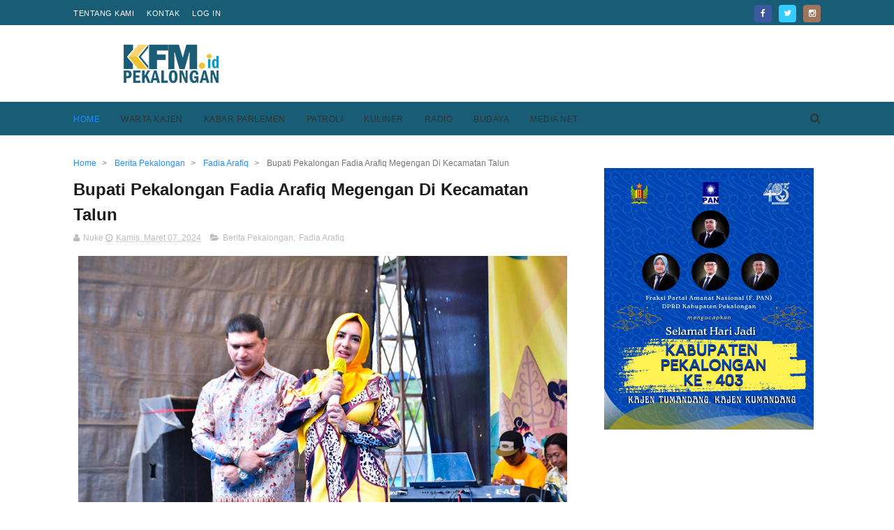

--- FILE ---
content_type: text/html; charset=utf-8
request_url: https://www.google.com/recaptcha/api2/aframe
body_size: 270
content:
<!DOCTYPE HTML><html><head><meta http-equiv="content-type" content="text/html; charset=UTF-8"></head><body><script nonce="GK9qhBUxNX8MVW7e2OPPaA">/** Anti-fraud and anti-abuse applications only. See google.com/recaptcha */ try{var clients={'sodar':'https://pagead2.googlesyndication.com/pagead/sodar?'};window.addEventListener("message",function(a){try{if(a.source===window.parent){var b=JSON.parse(a.data);var c=clients[b['id']];if(c){var d=document.createElement('img');d.src=c+b['params']+'&rc='+(localStorage.getItem("rc::a")?sessionStorage.getItem("rc::b"):"");window.document.body.appendChild(d);sessionStorage.setItem("rc::e",parseInt(sessionStorage.getItem("rc::e")||0)+1);localStorage.setItem("rc::h",'1768352069647');}}}catch(b){}});window.parent.postMessage("_grecaptcha_ready", "*");}catch(b){}</script></body></html>

--- FILE ---
content_type: text/plain
request_url: https://www.google-analytics.com/j/collect?v=1&_v=j102&a=858827578&t=pageview&_s=1&dl=https%3A%2F%2Fwww.kfmpekalongan.id%2F2024%2F03%2FBupati-Pekalongan-Fadia-Arafiq-Megengan-Di-Kecamatan-Talun.html&ul=en-us%40posix&dt=Bupati%20Pekalongan%20Fadia%20Arafiq%20Megengan%20Di%20Kecamatan%20Talun%20-%20KFM%20Pekalongan&sr=1280x720&vp=1280x720&_u=IEBAAEABAAAAACAAI~&jid=1748179625&gjid=1633977716&cid=701159730.1768352066&tid=UA-145766534-1&_gid=129882482.1768352066&_r=1&_slc=1&z=1525042348
body_size: -451
content:
2,cG-VJKF1MB800

--- FILE ---
content_type: text/javascript; charset=UTF-8
request_url: https://www.kfmpekalongan.id/feeds/posts/default/-/Fadia%20Arafiq?alt=json-in-script&max-results=3&callback=jQuery1110042440636203461657_1768352065041&_=1768352065042
body_size: 7386
content:
// API callback
jQuery1110042440636203461657_1768352065041({"version":"1.0","encoding":"UTF-8","feed":{"xmlns":"http://www.w3.org/2005/Atom","xmlns$openSearch":"http://a9.com/-/spec/opensearchrss/1.0/","xmlns$blogger":"http://schemas.google.com/blogger/2008","xmlns$georss":"http://www.georss.org/georss","xmlns$gd":"http://schemas.google.com/g/2005","xmlns$thr":"http://purl.org/syndication/thread/1.0","id":{"$t":"tag:blogger.com,1999:blog-8132372997024435259"},"updated":{"$t":"2026-01-13T22:31:00.086+07:00"},"category":[{"term":"Warta Kajen"},{"term":"Berita Pekalongan"},{"term":"Kabupaten Pekalongan"},{"term":"Patroli"},{"term":"Polres Pekalongan"},{"term":"Kajen"},{"term":"Berita Patroli"},{"term":"Berita Unik"},{"term":"Tentara"},{"term":"Radio Pekalongan"},{"term":"Slider"},{"term":"rsud kajen"},{"term":"Kabar Parlemen"},{"term":"Berita Jawa tengah"},{"term":"Pekalongan Kota"},{"term":"Kabar Selintas"},{"term":"Pilkada 2024"},{"term":"PDAM"},{"term":"kajen news"},{"term":"Fadia Arafiq"},{"term":"Pekalongan"},{"term":"BI Tegal"},{"term":"rsud kraton"},{"term":"Pemilu 2024"},{"term":"DPRD"},{"term":"ktv"},{"term":"Indonesiaku"},{"term":"Tehnology"},{"term":"Berita Viral"},{"term":"Budaya"},{"term":"Kodim 0710"},{"term":"Aneka Ragam"},{"term":"Berita"},{"term":"banjir"},{"term":"Berita Video"},{"term":"Imigrasi"},{"term":"KPU"},{"term":"kfm tv"},{"term":"Nasional"},{"term":"kesesi"},{"term":"Podcast Indonesia"},{"term":"Pemalang"},{"term":"Wonopringgo"},{"term":"Bawaslu"},{"term":"Kecelakaan"},{"term":"Kecelakaan hari ini"},{"term":"Wiradesa"},{"term":"Youtube"},{"term":"kuliner"},{"term":"mayat"},{"term":"mudik lebaran"},{"term":"sekolah"},{"term":"Dinsos"},{"term":"Sragi"},{"term":"berita pemilu"},{"term":"fadia"},{"term":"jalan"},{"term":"Info Sehat"},{"term":"Kriminal"},{"term":"Longsor"},{"term":"PMI"},{"term":"Paninggaran"},{"term":"UMKM"},{"term":"kandangserang"},{"term":"prabowogibran"},{"term":"tenggelam"},{"term":"Bansos"},{"term":"Bocah"},{"term":"Bojong"},{"term":"Bupati"},{"term":"Curanmor"},{"term":"KONI"},{"term":"Kedungwuni"},{"term":"PDI Perjuangan"},{"term":"Reklame"},{"term":"Sekda"},{"term":"Sembako"},{"term":"Tirto"},{"term":"bencana"},{"term":"ganjarpranowo"},{"term":"harkop"},{"term":"opini"},{"term":"seni"},{"term":"APBDes"},{"term":"Alfamart"},{"term":"Bapera"},{"term":"Batik"},{"term":"Buaran"},{"term":"Covid-19"},{"term":"Dekranasda"},{"term":"Dindukcapil"},{"term":"Drainase"},{"term":"Etle"},{"term":"G20"},{"term":"Golkar"},{"term":"Goyang Kajen"},{"term":"Gudang Dangdut"},{"term":"Inflasi"},{"term":"Jagung"},{"term":"Kebakaran"},{"term":"Kota Santri"},{"term":"Layanan"},{"term":"Leyeh-Leyeh"},{"term":"Mendoan"},{"term":"Musim Hujan"},{"term":"Nike"},{"term":"Organik"},{"term":"PAN"},{"term":"PMII"},{"term":"PSDA"},{"term":"Panggung Makelaran"},{"term":"Paspor"},{"term":"Pencemaran"},{"term":"Petungkriyono"},{"term":"Pupuk"},{"term":"Ragam KFM"},{"term":"Renang"},{"term":"Rohani Islam"},{"term":"Sampah"},{"term":"Sumber Air"},{"term":"UIN Gusdur"},{"term":"Wisata"},{"term":"akreditasi rumah sakit"},{"term":"banjir rob"},{"term":"bendera"},{"term":"dindik"},{"term":"gerindra"},{"term":"hujan lebat"},{"term":"jBerita Pekalongan"},{"term":"kandang serang"},{"term":"kesehatan"},{"term":"pakta integritas"},{"term":"panwascam"},{"term":"pembangunan gedung baru rsud"},{"term":"pohon tumbang"},{"term":"ppdb"},{"term":"rusak"},{"term":"sd"},{"term":"visa"}],"title":{"type":"text","$t":"KFM Pekalongan"},"subtitle":{"type":"html","$t":"kfm pekalongan adalah website resmi radio kfm kajen. sebagai salah satu radio terbesar di kabupaten pekalongan, kami ingin memberikan sajian berita yang sedang trending. peristiwa terkini di kota santri. harapannya agar warga kabupaten pekalongan semakin melek informasi serta mengetahui perkembangan pembangunan di daerahnya."},"link":[{"rel":"http://schemas.google.com/g/2005#feed","type":"application/atom+xml","href":"https:\/\/www.kfmpekalongan.id\/feeds\/posts\/default"},{"rel":"self","type":"application/atom+xml","href":"https:\/\/www.blogger.com\/feeds\/8132372997024435259\/posts\/default\/-\/Fadia+Arafiq?alt=json-in-script\u0026max-results=3"},{"rel":"alternate","type":"text/html","href":"https:\/\/www.kfmpekalongan.id\/search\/label\/Fadia%20Arafiq"},{"rel":"hub","href":"http://pubsubhubbub.appspot.com/"},{"rel":"next","type":"application/atom+xml","href":"https:\/\/www.blogger.com\/feeds\/8132372997024435259\/posts\/default\/-\/Fadia+Arafiq\/-\/Fadia+Arafiq?alt=json-in-script\u0026start-index=4\u0026max-results=3"}],"author":[{"name":{"$t":"Unknown"},"email":{"$t":"noreply@blogger.com"},"gd$image":{"rel":"http://schemas.google.com/g/2005#thumbnail","width":"16","height":"16","src":"https:\/\/img1.blogblog.com\/img\/b16-rounded.gif"}}],"generator":{"version":"7.00","uri":"http://www.blogger.com","$t":"Blogger"},"openSearch$totalResults":{"$t":"37"},"openSearch$startIndex":{"$t":"1"},"openSearch$itemsPerPage":{"$t":"3"},"entry":[{"id":{"$t":"tag:blogger.com,1999:blog-8132372997024435259.post-6838400058130027946"},"published":{"$t":"2024-04-23T16:56:00.001+07:00"},"updated":{"$t":"2024-04-23T16:56:55.890+07:00"},"category":[{"scheme":"http://www.blogger.com/atom/ns#","term":"Berita Pekalongan"},{"scheme":"http://www.blogger.com/atom/ns#","term":"Fadia Arafiq"},{"scheme":"http://www.blogger.com/atom/ns#","term":"rsud kajen"}],"title":{"type":"text","$t":"Bupati Pekalongan Fadia Arafiq Resmikan Gedung Baru Kartini Sakti RSUD Kajen "},"content":{"type":"html","$t":"\u003Cdiv class=\"separator\" style=\"clear: both; text-align: center;\"\u003E\u003Ca href=\"https:\/\/blogger.googleusercontent.com\/img\/b\/R29vZ2xl\/AVvXsEh6_cI2zQIN0eiha9wnjI67rbYnpsl9bqTOWN-DKWPzVXBqJl9_-VlKqjcAANeA4KAuGVqhksTuIb5PsPfkdae2lZ0nilIBGV1hZgzG6jCbKUUZ6kDL1lENOFw_Zbc25T1tPQCM-nZLIIAXKQxOlOFWwld2qv4LqFwBoewz0d2hUANFxpYUwXRKs9EolKT9\/s700\/PSX_20240423_164724.jpg\" imageanchor=\"1\" style=\"margin-left: 1em; margin-right: 1em;\"\u003E\u003Cimg border=\"0\" data-original-height=\"394\" data-original-width=\"700\" src=\"https:\/\/blogger.googleusercontent.com\/img\/b\/R29vZ2xl\/AVvXsEh6_cI2zQIN0eiha9wnjI67rbYnpsl9bqTOWN-DKWPzVXBqJl9_-VlKqjcAANeA4KAuGVqhksTuIb5PsPfkdae2lZ0nilIBGV1hZgzG6jCbKUUZ6kDL1lENOFw_Zbc25T1tPQCM-nZLIIAXKQxOlOFWwld2qv4LqFwBoewz0d2hUANFxpYUwXRKs9EolKT9\/s16000\/PSX_20240423_164724.jpg\" \/\u003E\u003C\/a\u003E\u003C\/div\u003E\u003Cbr \/\u003E\u003Cp\u003E\u003Cbr \/\u003E\u003C\/p\u003E\u003Cp\u003E\u003Cb\u003E\u003Ca href=\"https:\/\/www.kfmpekalongan.id\/\" target=\"_blank\"\u003EKFM PEKALONGAN, KAJEN\u003C\/a\u003E\u003C\/b\u003E – Sebagai penghargaan kepada kaum perempuan, Gedung baru RSUD Kajen Kabupaten Pekalongan dinamai \"Gedung Kartini Sakti\". Gedung baru 4 lantai itu diresmikan Bupati Pekalongan, Fadia Arafiq, Senin (22\/04\/2024).\u0026nbsp;\u003C\/p\u003E\u003Cp\u003EBupati Fadia menyampaikan, Gedung 4 lantai yang difungsikan sebagai poliklinik dan rawat inap terpadu RSUD Kajen tersebut diharapkan bisa menjadi kebanggan dan bermanfaat bagi masyarakat.\u003C\/p\u003E\u003Cp\u003E“Karena saya berkomitmen untuk memberikan pelayanan yang terbaik kepada masyarakat, khusunya di bidang Kesehatan,” tegas Fadia.\u003C\/p\u003E\u003Cp\u003EBupati Fadia mengungkapkan, bahwa Pembangunan Gedung Kartini Sakti ini adalah hal yang luar biasa, karena tidak menggunakan dana pinjaman dari manapun. Tidak menggunakan APBD Kabupaten Pekalongan, tapi menggunakan anggaran dari Pusat.\u0026nbsp;\u003C\/p\u003E\u003Cp\u003E“Alhamdulillah gedungnya sudah bagus tinggal pelayanannya yang harus terbaik, saya juga minta RSUD Kajen dan RSUD Kesesi yang posisinya berada di wilayah Kabupaten Pekalongan dapat menjadi tumpuan utama untuk warga Kabupaten Pekalongan berobat,” pintanya.\u003C\/p\u003E\u003Cp\u003EBaca juga:\u0026nbsp;\u003Cspan style=\"background-color: white; color: #1c1c1c; font-family: Arial, Tahoma, Helvetica, FreeSans, sans-serif; font-weight: 700;\"\u003E\u003Ca href=\"https:\/\/www.kfmpekalongan.id\/2023\/05\/gunakan-pendaftaran-online-di-rsud-kajen-lebih-nyaman-tidak-perlu-antre-panjang.html\" target=\"_blank\"\u003EGunakan Pendaftaran Online di RSUD Kajen Lebih Nyaman, Tidak Perlu Antre Panjang\u003C\/a\u003E\u003C\/span\u003E\u003C\/p\u003E\u003Cp\u003EDitegaskan olehnya, bahwa program Kesehatan Gratis cukup pakai KTP yang di Tahun 2024 sudah naik level menjadi UHC dimaksudkan agar Pemerintah Kabupaten Pekalongan dapat membantu warga Kabupaten Pekalongan dimanapun. Supaya bisa berobat gratis tanpa batasan biaya di seluruh Indonesia.\u003C\/p\u003E\u003Cp\u003E“Saya minta tim kesehatan harus siap memberikan pelayanan terbaik, untuk mendukung program ini, jangan sampai masyarakat malas berobat ke RSUD karena berpikiran akan mendapatkan pelayanan yang buruk,” ucapnya.\u003C\/p\u003E\u003Cp\u003E\u003Cbr \/\u003E\u003C\/p\u003E\u003Cdiv class=\"separator\" style=\"clear: both; text-align: center;\"\u003E\u003Ca href=\"https:\/\/blogger.googleusercontent.com\/img\/b\/R29vZ2xl\/AVvXsEj0LQMQ2WkHQfuZTx8tBGS9aRa2SCeSkakUDR66qDu93kkVVIxMbi5VDWrA_MLmRJt-43s2tmITfFSYAu9Q5YGnYPgSEOH5WiTEU_K92rkJSuQ5kVNs5-DNjfnXdkSS8zzMqG8Ri3ByWWof9GCRDsal2TAKod2sdrlgkj1Ia9lAjyc7hGFm8xNldfMbw6Tz\/s700\/PSX_20240423_164610.jpg\" imageanchor=\"1\" style=\"margin-left: 1em; margin-right: 1em;\"\u003E\u003Cimg border=\"0\" data-original-height=\"394\" data-original-width=\"700\" src=\"https:\/\/blogger.googleusercontent.com\/img\/b\/R29vZ2xl\/AVvXsEj0LQMQ2WkHQfuZTx8tBGS9aRa2SCeSkakUDR66qDu93kkVVIxMbi5VDWrA_MLmRJt-43s2tmITfFSYAu9Q5YGnYPgSEOH5WiTEU_K92rkJSuQ5kVNs5-DNjfnXdkSS8zzMqG8Ri3ByWWof9GCRDsal2TAKod2sdrlgkj1Ia9lAjyc7hGFm8xNldfMbw6Tz\/s16000\/PSX_20240423_164610.jpg\" \/\u003E\u003C\/a\u003E\u003C\/div\u003E\u003Cbr \/\u003E\u003Cp\u003E\u003Cbr \/\u003E\u003C\/p\u003E\u003Cp\u003EDirinya mengatakan, jika kelak diberikan amanah lagi untuk memimpin Kabupaten Pekalongan, Fadia berencana memasang CCTV di seluruh Puskesmas dan Rumah sakit milik pemerintah. Hal itu dimaksudkan agar bisa memantau proses pelayanan di semua layanan Kesehatan.\u003C\/p\u003E\u003Cp\u003E“ini niatnya bukan mencari kesalahan para Nakes, karena semua Nakes di Kabupaten pekalongan adalah anak saya. Gak mungkin saya mau mencari kesalahan anak – anak saya. Tapi saya ingin kita sama - sama berkomitmen untuk memberikan pelayanan terbaik untuk masyarakat Kabupaten Pekalongan,” tandasnya.\u003C\/p\u003E\u003Cp\u003EBaca juga:\u0026nbsp;\u003Cspan style=\"background-color: white; color: #1c1c1c; font-family: Arial, Tahoma, Helvetica, FreeSans, sans-serif; font-weight: 700;\"\u003E\u003Ca href=\"https:\/\/www.kfmpekalongan.id\/2024\/03\/Dengan-Mentari-Pagi-Pasien-RSUD-Kajen-Tak-Perlu-Antre-Obat.html\" target=\"_blank\"\u003EDengan Mentari Pagi, Pasien RSUD Kajen Tak Perlu Antre Obat\u003C\/a\u003E\u003C\/span\u003E\u003C\/p\u003E\u003Cp\u003EDirektur RSUD Kajen, dr. Imam Prasetyo memaparkan, Gedung Kartini Sakti memiliki 4 lantai. Dimana lantai 1 dan 2 difungsikan sebagai poliklinik terpadu (ada 21 poliklinik), sedangkan lantai 3 dan 4 difungsikan sebagai rawat inap kelas standar.\u003C\/p\u003E\u003Cp\u003E“ Harapannya dengan Total Existing Rawat Inap RSUD Kajen yaitu 263 TT (Tempat Tidur) kedepan RSUD Kajen dapat memberikan pelayanan yang lebih baik kepada masyarakat, khususnya masyarakat Kabupaten Pekalongan,” paparnya.\u003C\/p\u003E\u003Cp\u003EDitambahkan, bahwa poliklinik RSUD Kajen sangat padat, oleh karena itu pihaknya berusaha menginisiasi dengan membuka poli pagi, siang, sore, kalau perlu malam.\u0026nbsp;\u003C\/p\u003E\u003Cp\u003E“jadi kita tidak kalah dengan rumah sakit swasta,\" imbuhnya.\u003C\/p\u003E\u003Cp\u003ESebagai gambaran, lanjut dr.Imam, bahwa kunjungan pasien BPJS di RSUD Kajen saat ini berada pada peringkat 5 se – Kabupaten\/Kota Pekalongan.\u003C\/p\u003E\u003Cp\u003E\"Sehingga kedepan kita bisa mengejar ketertinggalan,” pungkasnya.\u003C\/p\u003E"},"link":[{"rel":"replies","type":"application/atom+xml","href":"https:\/\/www.kfmpekalongan.id\/feeds\/6838400058130027946\/comments\/default","title":"Posting Komentar"},{"rel":"replies","type":"text/html","href":"https:\/\/www.kfmpekalongan.id\/2024\/04\/Bupati-Pekalongan-Fadia-Arafiq-Resmikan-Gedung-Baru-Kartini-Sakti-RSUD-Kajen .html#comment-form","title":"0 Komentar"},{"rel":"edit","type":"application/atom+xml","href":"https:\/\/www.blogger.com\/feeds\/8132372997024435259\/posts\/default\/6838400058130027946"},{"rel":"self","type":"application/atom+xml","href":"https:\/\/www.blogger.com\/feeds\/8132372997024435259\/posts\/default\/6838400058130027946"},{"rel":"alternate","type":"text/html","href":"https:\/\/www.kfmpekalongan.id\/2024\/04\/Bupati-Pekalongan-Fadia-Arafiq-Resmikan-Gedung-Baru-Kartini-Sakti-RSUD-Kajen .html","title":"Bupati Pekalongan Fadia Arafiq Resmikan Gedung Baru Kartini Sakti RSUD Kajen "}],"author":[{"name":{"$t":"Nuke"},"uri":{"$t":"http:\/\/www.blogger.com\/profile\/13077261966326966664"},"email":{"$t":"noreply@blogger.com"},"gd$image":{"rel":"http://schemas.google.com/g/2005#thumbnail","width":"16","height":"16","src":"https:\/\/img1.blogblog.com\/img\/b16-rounded.gif"}}],"media$thumbnail":{"xmlns$media":"http://search.yahoo.com/mrss/","url":"https:\/\/blogger.googleusercontent.com\/img\/b\/R29vZ2xl\/AVvXsEh6_cI2zQIN0eiha9wnjI67rbYnpsl9bqTOWN-DKWPzVXBqJl9_-VlKqjcAANeA4KAuGVqhksTuIb5PsPfkdae2lZ0nilIBGV1hZgzG6jCbKUUZ6kDL1lENOFw_Zbc25T1tPQCM-nZLIIAXKQxOlOFWwld2qv4LqFwBoewz0d2hUANFxpYUwXRKs9EolKT9\/s72-c\/PSX_20240423_164724.jpg","height":"72","width":"72"},"thr$total":{"$t":"0"}},{"id":{"$t":"tag:blogger.com,1999:blog-8132372997024435259.post-4745924592416916746"},"published":{"$t":"2024-03-14T22:17:00.000+07:00"},"updated":{"$t":"2024-03-14T22:17:33.919+07:00"},"category":[{"scheme":"http://www.blogger.com/atom/ns#","term":"Berita Pekalongan"},{"scheme":"http://www.blogger.com/atom/ns#","term":"Fadia Arafiq"},{"scheme":"http://www.blogger.com/atom/ns#","term":"Warta Kajen"}],"title":{"type":"text","$t":"Bupati Pekalongan Tegaskan Perusahaan Harus Ganti Rugi Kerusakan Akibat Tanggul Jebol "},"content":{"type":"html","$t":"\u003Cp\u003E\u003C\/p\u003E\u003Cdiv class=\"separator\" style=\"clear: both; text-align: center;\"\u003E\u003Ca href=\"https:\/\/blogger.googleusercontent.com\/img\/b\/R29vZ2xl\/AVvXsEgLgVSu0uXgJiyEjw6PMvtfpafaxladEKA7RDsw-QneVt6b680mZ-FqIZxw6bEI_UPHxq4z-JudaVYnHesZnNKe3WS_BHO13bDMfnZ2UwkIZwCWnxDTDNX1DfOvaXCHx9_29ALPZRQCIXD1HnsCHuM0A-W0jEwkvR4Ao7v4S-eKOj7ep_bfMsXksXNM_JHc\/s700\/PSX_20240314_220950.jpg\" imageanchor=\"1\" style=\"margin-left: 1em; margin-right: 1em;\"\u003E\u003Cimg border=\"0\" data-original-height=\"466\" data-original-width=\"700\" src=\"https:\/\/blogger.googleusercontent.com\/img\/b\/R29vZ2xl\/AVvXsEgLgVSu0uXgJiyEjw6PMvtfpafaxladEKA7RDsw-QneVt6b680mZ-FqIZxw6bEI_UPHxq4z-JudaVYnHesZnNKe3WS_BHO13bDMfnZ2UwkIZwCWnxDTDNX1DfOvaXCHx9_29ALPZRQCIXD1HnsCHuM0A-W0jEwkvR4Ao7v4S-eKOj7ep_bfMsXksXNM_JHc\/s16000\/PSX_20240314_220950.jpg\" \/\u003E\u003C\/a\u003E\u003C\/div\u003E\u003Cbr \/\u003E\u003Cb\u003E\u003Cbr \/\u003E\u003C\/b\u003E\u003Cp\u003E\u003C\/p\u003E\u003Cp\u003E\u003Cb\u003E\u003Cbr \/\u003E\u003C\/b\u003E\u003C\/p\u003E\u003Cp\u003E\u003Cb\u003EKFM PEKALONGAN, KAJEN\u003C\/b\u003E - Sebagai\u0026nbsp; bentuk respons cepat dari pemerintah daerah terhadap bencana alam yang menimpa masyarakat Desa Wangandowo pada Rabu (13\/03\/2024) malam. Bupati Pekalongan Fadia Arafiq bersama dengan Sekretaris Daerah (Sekda) Kabupaten Pekalongan M. Yulian Akbar, Asisten Sekda, dan sejumlah kepala Organisasi Perangkat Daerah (OPD) terkait, melakukan peninjauan ke lokasi banjir bandang di Desa Wangandowo, Kecamatan Bojong, Kamis (14\/03\/2024).\u003C\/p\u003E\u003Cp\u003ESelama kunjungan Bupati Fadia menyatakan bahwa banjir bandang ini disebabkan oleh curah hujan yang sangat tinggi, hingga mengakibatkan jebolnya tanggul pabrik.\u003C\/p\u003E\u003Cp\u003E\"Tadi malam sama-sama masyarakat Kabupaten Pekalongan tau, bahwa ada curah hujan yang terlalu tinggi yang cuma dalam waktu 1 jam, itu bisa menyebabkan terjadinya banjir bandang, dimana memang tanggul dari salah satu PT yang ada di Kabupaten Pekalongan ini jebol, dan mengakibatkan sekitar 73 rumah rusak berat dan juga ringan,” terangnya.\u003C\/p\u003E\u003Cp\u003EBaca Juga:\u0026nbsp;\u003Cspan style=\"background-color: white; color: #1c1c1c; font-family: Arial, Tahoma, Helvetica, FreeSans, sans-serif; font-weight: 700;\"\u003E\u003Ca href=\"https:\/\/www.kfmpekalongan.id\/2024\/03\/Kapolda%20Jawa%20Tengah%20Salurkan%20Bantuan%20Logistik%20Untuk%20Korban-Banjir-Bandang-Pekalongan.html#google_vignette\" target=\"_blank\"\u003EKapolda Jawa Tengah Salurkan Bantuan Logistik Untuk Korban Banjir Bandang Pekalongan\u003C\/a\u003E\u003C\/span\u003E\u003C\/p\u003E\u003Cp\u003EBupati Fadia menegaskan bahwa pihak pemkab telah memanggil perusahaan yang bertanggung jawab atas jebolnya tanggul untuk bertanggung jawab, mengganti rugi, dan memperbaiki kerusakan yang terjadi. Dia juga menegaskan pentingnya pembangunan tanggul sesuai dengan persyaratan teknis yang tepat. Sementara itu, terkait dengan jumlah kerugian yang diakibatkan oleh banjir, Bupati mengatakan bahwa proses penghitungan masih berlangsung.\u003C\/p\u003E\u003Cp\u003E\u003Cbr \/\u003E\u003C\/p\u003E\u003Cdiv class=\"separator\" style=\"clear: both; text-align: center;\"\u003E\u003Ca href=\"https:\/\/blogger.googleusercontent.com\/img\/b\/R29vZ2xl\/AVvXsEh9e7YFIlz8RLSfhASWw9JbMhVrpuZfjebQq1167q_L6qxkhIWCao1UAujr8KObID-guF4po6SY_Ezm25LoAAXObIU8GTd5yF8mEm9hwPKrWlts2_Jt9ZpG4zMmHI_W7P7Xx7LBPyuTKQqpGH5JvRm35QaL7dNXFs1GegHhnxeflgaoBy1hBONUgFlbcqa-\/s700\/PSX_20240314_221056.jpg\" imageanchor=\"1\" style=\"margin-left: 1em; margin-right: 1em;\"\u003E\u003Cimg border=\"0\" data-original-height=\"466\" data-original-width=\"700\" src=\"https:\/\/blogger.googleusercontent.com\/img\/b\/R29vZ2xl\/AVvXsEh9e7YFIlz8RLSfhASWw9JbMhVrpuZfjebQq1167q_L6qxkhIWCao1UAujr8KObID-guF4po6SY_Ezm25LoAAXObIU8GTd5yF8mEm9hwPKrWlts2_Jt9ZpG4zMmHI_W7P7Xx7LBPyuTKQqpGH5JvRm35QaL7dNXFs1GegHhnxeflgaoBy1hBONUgFlbcqa-\/s16000\/PSX_20240314_221056.jpg\" \/\u003E\u003C\/a\u003E\u003C\/div\u003E\u003Cbr \/\u003E\u003Cp\u003E\u003Cbr \/\u003E\u003C\/p\u003E\u003Cp\u003E“Kami sudah memanggil dari pihak perusahaannya untuk bertanggung jawab, dan dari perusahaanya juga siap bertanggung jawab, siap mengganti rugi kerusakan masyarakat. Tidak boleh membuat tanggul yang sifatnya hanya untuk darurat, tapi harus sesuai teknis karena bencana kan tidak menunggu waktu. Kita tidak tau itu kapan.\u0026nbsp; Jadi kalau tidak seperti itu, PTnya tidak kita perbolehkan untuk berjalan lagi pembangunannya,” tegasnya.\u003C\/p\u003E\u003Cp\u003EBaca Juga:\u0026nbsp;\u003Cspan style=\"background-color: white; color: #1c1c1c; font-family: Arial, Tahoma, Helvetica, FreeSans, sans-serif; font-weight: 700;\"\u003E\u003Ca href=\"https:\/\/www.kfmpekalongan.id\/2024\/03\/Banjir-Bandang-Di-Kabupaten-Pekalongan-Dua-Orang-Meninggal%20Dan-Puluhan-Rumah-Rusak.html\" target=\"_blank\"\u003EBanjir Bandang Di Kabupaten Pekalongan, Dua Orang Meninggal Dan Puluhan Rumah Rusak\u003C\/a\u003E\u003C\/span\u003E\u003C\/p\u003E\u003Cp\u003EBupati juga mengingatkan masyarakat untuk tetap waspada mengingat prediksi cuaca yang menunjukkan adanya curah hujan tinggi hingga akhir Maret. Dia berpesan agar masyarakat tetap tenang, berhati-hati, dan menjaga keselamatan keluarga, terutama anak-anak.\u003C\/p\u003E\u003Cp\u003E\"Mari kita jaga anak-anak kita, dan semoga tidak ada kejadian serupa lagi. Lebih baik berhati-hati,\" pesan Bupati.\u003C\/p\u003E\u003Cp\u003ESelain Bupati Pekalongan, Penjabat (Pj) Gubernur Jawa Tengah, Nana Sudjana, juga dijadwalkan untuk melakukan peninjauan ke lokasi banjir di Desa Wangandowo sebagai bentuk dukungan dan langkah penanganan lebih lanjut. Langkah-langkah ini diharapkan dapat membantu memulihkan situasi dan memberikan bantuan yang diperlukan kepada masyarakat yang terdampak.\u003C\/p\u003E"},"link":[{"rel":"replies","type":"application/atom+xml","href":"https:\/\/www.kfmpekalongan.id\/feeds\/4745924592416916746\/comments\/default","title":"Posting Komentar"},{"rel":"replies","type":"text/html","href":"https:\/\/www.kfmpekalongan.id\/2024\/03\/Bupati Pekalongan-Tegaskan-Perusahaan-Harus-Ganti-Rugi-Kerusakan-Akibat-Tanggul-Jebol .html#comment-form","title":"0 Komentar"},{"rel":"edit","type":"application/atom+xml","href":"https:\/\/www.blogger.com\/feeds\/8132372997024435259\/posts\/default\/4745924592416916746"},{"rel":"self","type":"application/atom+xml","href":"https:\/\/www.blogger.com\/feeds\/8132372997024435259\/posts\/default\/4745924592416916746"},{"rel":"alternate","type":"text/html","href":"https:\/\/www.kfmpekalongan.id\/2024\/03\/Bupati Pekalongan-Tegaskan-Perusahaan-Harus-Ganti-Rugi-Kerusakan-Akibat-Tanggul-Jebol .html","title":"Bupati Pekalongan Tegaskan Perusahaan Harus Ganti Rugi Kerusakan Akibat Tanggul Jebol "}],"author":[{"name":{"$t":"Nuke"},"uri":{"$t":"http:\/\/www.blogger.com\/profile\/13077261966326966664"},"email":{"$t":"noreply@blogger.com"},"gd$image":{"rel":"http://schemas.google.com/g/2005#thumbnail","width":"16","height":"16","src":"https:\/\/img1.blogblog.com\/img\/b16-rounded.gif"}}],"media$thumbnail":{"xmlns$media":"http://search.yahoo.com/mrss/","url":"https:\/\/blogger.googleusercontent.com\/img\/b\/R29vZ2xl\/AVvXsEgLgVSu0uXgJiyEjw6PMvtfpafaxladEKA7RDsw-QneVt6b680mZ-FqIZxw6bEI_UPHxq4z-JudaVYnHesZnNKe3WS_BHO13bDMfnZ2UwkIZwCWnxDTDNX1DfOvaXCHx9_29ALPZRQCIXD1HnsCHuM0A-W0jEwkvR4Ao7v4S-eKOj7ep_bfMsXksXNM_JHc\/s72-c\/PSX_20240314_220950.jpg","height":"72","width":"72"},"thr$total":{"$t":"0"}},{"id":{"$t":"tag:blogger.com,1999:blog-8132372997024435259.post-3015366132061022169"},"published":{"$t":"2024-03-07T20:17:00.003+07:00"},"updated":{"$t":"2024-03-07T20:17:56.268+07:00"},"category":[{"scheme":"http://www.blogger.com/atom/ns#","term":"Berita Pekalongan"},{"scheme":"http://www.blogger.com/atom/ns#","term":"Fadia Arafiq"}],"title":{"type":"text","$t":"Bupati Pekalongan Fadia Arafiq Megengan Di Kecamatan Talun"},"content":{"type":"html","$t":"\u003Cdiv class=\"separator\" style=\"clear: both; text-align: center;\"\u003E\u003Ca href=\"https:\/\/blogger.googleusercontent.com\/img\/b\/R29vZ2xl\/AVvXsEjDmxes-G85Uf9eUfUCrAv3JuleKFEA2r7CWUNE-LKBLsA9ZCArPDm8AwSnTvqCqBqy_nld4oXGa-Kfp0EAB2JA7CYLberfhcgfYC9n0u_XsenT5BIHtqa5e9uHm92GbBNjLXCzEbAGJ4C5c3JulNp3adcxRJwLPtXqqMI7xBefL1ychy8I3zo2NjcOBo__\/s700\/PSX_20240307_200956.jpg\" imageanchor=\"1\" style=\"margin-left: 1em; margin-right: 1em;\"\u003E\u003Cimg border=\"0\" data-original-height=\"466\" data-original-width=\"700\" src=\"https:\/\/blogger.googleusercontent.com\/img\/b\/R29vZ2xl\/AVvXsEjDmxes-G85Uf9eUfUCrAv3JuleKFEA2r7CWUNE-LKBLsA9ZCArPDm8AwSnTvqCqBqy_nld4oXGa-Kfp0EAB2JA7CYLberfhcgfYC9n0u_XsenT5BIHtqa5e9uHm92GbBNjLXCzEbAGJ4C5c3JulNp3adcxRJwLPtXqqMI7xBefL1ychy8I3zo2NjcOBo__\/s16000\/PSX_20240307_200956.jpg\" \/\u003E\u003C\/a\u003E\u003C\/div\u003E\u003Cbr \/\u003E\u003Cp\u003E\u003Cbr \/\u003E\u003C\/p\u003E\u003Cp\u003E\u003Cb\u003E\u003Ca href=\"https:\/\/www.kfmpekalongan.id\/\" target=\"_blank\"\u003EKFM PEKALONGAN, KAJEN\u003C\/a\u003E\u003C\/b\u003E - Bupati Pekalongan, Fadia Arafiq, turut hadir dalam acara Kreasi Seni dan Budaya ‘Megengan’ di Pendopo Kecamatan Talun pada Selasa (05\/03\/2024), yang diselenggarakan dengan meriah. Beliau tidak sendiri, melainkan didampingi oleh Ketua Dekranasda Kabupaten Pekalongan, Ashraff Abu, serta sejumlah kepala Organisasi Perangkat Daerah terkait.\u003C\/p\u003E\u003Cp\u003EDalam pidatonya, Bupati menekankan bahwa Megengan bukan hanya ritual tradisional menyambut bulan Ramadan, tetapi juga merupakan momentum penting untuk memperkuat ikatan kebersamaan dan memelihara warisan budaya. Fadia menggarisbawahi bahwa Ramadan tidak hanya tentang menahan lapar dan haus, tetapi juga tentang meningkatkan kebaikan, kepedulian, dan rasa persaudaraan di antara umat Muslim. Megengan menjadi platform yang ideal untuk memperkuat semangat tersebut.\u003C\/p\u003E\u003Cp\u003EBaca Juga:\u0026nbsp;\u003Cspan style=\"background-color: white; color: #1c1c1c; font-family: Arial, Tahoma, Helvetica, FreeSans, sans-serif; font-weight: 700;\"\u003E\u003Ca href=\"https:\/\/www.kfmpekalongan.id\/2024\/03\/Pemkab-Pekalongan-Bersama-Bank-Indonesia-Tegal-Adakan-Gerakan-Pangan-Murah%20.html\" target=\"_blank\"\u003EPemkab Pekalongan Bersama Bank Indonesia Tegal Adakan Gerakan Pangan Murah\u003C\/a\u003E\u003C\/span\u003E\u003C\/p\u003E\u003Cp\u003E\"Kita tidak hanya menghadapi bulan suci Ramadan dengan berpuasa, namun juga dengan meningkatkan kebaikan, kepedulian, dan rasa persaudaraan di antara sesama umat Muslim,\" ungkapnya.\u003C\/p\u003E\u003Cp\u003E\u003Cbr \/\u003E\u003C\/p\u003E\u003Cdiv class=\"separator\" style=\"clear: both; text-align: center;\"\u003E\u003Ca href=\"https:\/\/blogger.googleusercontent.com\/img\/b\/R29vZ2xl\/AVvXsEizpDmcxSEysal-57_Rs9mAjK1kbq07rpfhKlVFykBPOpVMsSd7xWbEZkSasU5azDRjYebkU5rRsOZhKSRx7vpoIlZiLX36hus9swE71UgPLFrVVXHeFmhl0aSwtYNGj27xAzChaVEpfMhdTfJ8Zoswq1t9_En5XQweWn2JXQgPTFKxCTaRDEz-nyLqV22u\/s700\/PSX_20240307_201103.jpg\" imageanchor=\"1\" style=\"margin-left: 1em; margin-right: 1em;\"\u003E\u003Cimg border=\"0\" data-original-height=\"394\" data-original-width=\"700\" src=\"https:\/\/blogger.googleusercontent.com\/img\/b\/R29vZ2xl\/AVvXsEizpDmcxSEysal-57_Rs9mAjK1kbq07rpfhKlVFykBPOpVMsSd7xWbEZkSasU5azDRjYebkU5rRsOZhKSRx7vpoIlZiLX36hus9swE71UgPLFrVVXHeFmhl0aSwtYNGj27xAzChaVEpfMhdTfJ8Zoswq1t9_En5XQweWn2JXQgPTFKxCTaRDEz-nyLqV22u\/s16000\/PSX_20240307_201103.jpg\" \/\u003E\u003C\/a\u003E\u003C\/div\u003E\u003Cbr \/\u003E\u003Cp\u003E\u003Cbr \/\u003E\u003C\/p\u003E\u003Cp\u003ESelain itu, Bupati Fadia juga membagikan informasi tentang beragam program unggulan Pemerintah Kabupaten Pekalongan kepada masyarakat. Program-program ini meliputi inisiatif seperti Kesehatan Gratis dengan menggunakan Kartu Tanda Penduduk (KTP), yang telah berkembang menjadi Universal Health Coverage (UHC), serta proyek-proyek infrastruktur lainnya. Bupati menegaskan komitmennya untuk memastikan pembangunan merata di seluruh wilayah Kabupaten Pekalongan, tanpa membedakan antara daerah atas atau daerah bawah, dengan tujuan agar semua wilayah bisa tumbuh dan berkembang dengan baik.\u003C\/p\u003E\u003Cp\u003EBaca Juga:\u0026nbsp;\u003Cspan style=\"background-color: white; color: #1c1c1c; font-family: Arial, Tahoma, Helvetica, FreeSans, sans-serif; font-weight: 700;\"\u003E\u003Ca href=\"https:\/\/www.kfmpekalongan.id\/2024\/02\/Bupati-Pekalongan-Fadia-Arafiq-Tandatangani-MoU-Dengan-Kejari-Kabupaten-Pekalongan.html\" target=\"_blank\"\u003EBupati Pekalongan Fadia Arafiq Tandatangani MoU Dengan Kejari Kabupaten Pekalongan\u003C\/a\u003E\u003C\/span\u003E\u003C\/p\u003E\u003Cp\u003E\"Kami terus berupaya untuk melakukan pembangunan secara merata di berbagai wilayah di Kabupaten Pekalongan tanpa membedakan daerah atas atau daerah bawah, karena kami ingin daerah atas juga terbangun dengan baik,” imbuhnya.\u003C\/p\u003E\u003Cp\u003ESebagai penutup, Bupati menyampaikan harapannya agar semangat kebersamaan yang terwujud melalui Megengan terus dijaga dan diperkuat, sebagai upaya bersama dalam memelihara nilai-nilai kebersamaan dan budaya yang telah diwariskan.\u003C\/p\u003E"},"link":[{"rel":"replies","type":"application/atom+xml","href":"https:\/\/www.kfmpekalongan.id\/feeds\/3015366132061022169\/comments\/default","title":"Posting Komentar"},{"rel":"replies","type":"text/html","href":"https:\/\/www.kfmpekalongan.id\/2024\/03\/Bupati-Pekalongan-Fadia-Arafiq-Megengan-Di-Kecamatan-Talun.html#comment-form","title":"0 Komentar"},{"rel":"edit","type":"application/atom+xml","href":"https:\/\/www.blogger.com\/feeds\/8132372997024435259\/posts\/default\/3015366132061022169"},{"rel":"self","type":"application/atom+xml","href":"https:\/\/www.blogger.com\/feeds\/8132372997024435259\/posts\/default\/3015366132061022169"},{"rel":"alternate","type":"text/html","href":"https:\/\/www.kfmpekalongan.id\/2024\/03\/Bupati-Pekalongan-Fadia-Arafiq-Megengan-Di-Kecamatan-Talun.html","title":"Bupati Pekalongan Fadia Arafiq Megengan Di Kecamatan Talun"}],"author":[{"name":{"$t":"Nuke"},"uri":{"$t":"http:\/\/www.blogger.com\/profile\/13077261966326966664"},"email":{"$t":"noreply@blogger.com"},"gd$image":{"rel":"http://schemas.google.com/g/2005#thumbnail","width":"16","height":"16","src":"https:\/\/img1.blogblog.com\/img\/b16-rounded.gif"}}],"media$thumbnail":{"xmlns$media":"http://search.yahoo.com/mrss/","url":"https:\/\/blogger.googleusercontent.com\/img\/b\/R29vZ2xl\/AVvXsEjDmxes-G85Uf9eUfUCrAv3JuleKFEA2r7CWUNE-LKBLsA9ZCArPDm8AwSnTvqCqBqy_nld4oXGa-Kfp0EAB2JA7CYLberfhcgfYC9n0u_XsenT5BIHtqa5e9uHm92GbBNjLXCzEbAGJ4C5c3JulNp3adcxRJwLPtXqqMI7xBefL1ychy8I3zo2NjcOBo__\/s72-c\/PSX_20240307_200956.jpg","height":"72","width":"72"},"thr$total":{"$t":"0"}}]}});